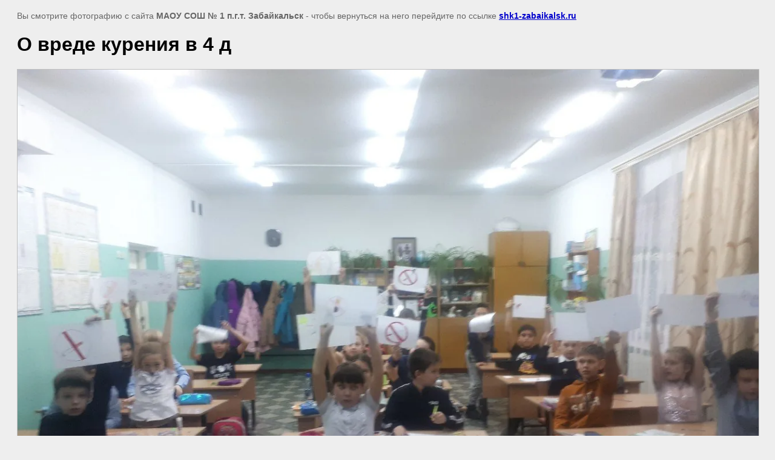

--- FILE ---
content_type: text/html; charset=utf-8
request_url: https://shk1-zabaikalsk.ru/galereya-shkolnyh-meropriyatiy?view=44458486
body_size: 2072
content:
<html>
<head>
<meta name="yandex-verification" content="8faac1811e03b33e" />
<meta name="google-site-verification" content="E-JIgm4gRqkWklXJSjxbtugfUYUjL3TyZQTdhgYjwLc" />

            <!-- 46b9544ffa2e5e73c3c971fe2ede35a5 -->
            <script src='/shared/s3/js/lang/ru.js'></script>
            <script src='/shared/s3/js/common.min.js'></script>
        <link rel='stylesheet' type='text/css' href='/shared/s3/css/calendar.css' /><link rel='stylesheet' type='text/css' href='/shared/highslide-4.1.13/highslide.min.css'/>
<script type='text/javascript' src='/shared/highslide-4.1.13/highslide.packed.js'></script>
<script type='text/javascript'>
hs.graphicsDir = '/shared/highslide-4.1.13/graphics/';
hs.outlineType = null;
hs.showCredits = false;
hs.lang={cssDirection:'ltr',loadingText:'Загрузка...',loadingTitle:'Кликните чтобы отменить',focusTitle:'Нажмите чтобы перенести вперёд',fullExpandTitle:'Увеличить',fullExpandText:'Полноэкранный',previousText:'Предыдущий',previousTitle:'Назад (стрелка влево)',nextText:'Далее',nextTitle:'Далее (стрелка вправо)',moveTitle:'Передвинуть',moveText:'Передвинуть',closeText:'Закрыть',closeTitle:'Закрыть (Esc)',resizeTitle:'Восстановить размер',playText:'Слайд-шоу',playTitle:'Слайд-шоу (пробел)',pauseText:'Пауза',pauseTitle:'Приостановить слайд-шоу (пробел)',number:'Изображение %1/%2',restoreTitle:'Нажмите чтобы посмотреть картинку, используйте мышь для перетаскивания. Используйте клавиши вперёд и назад'};</script>
<link rel="canonical" href="https://shk1-zabaikalsk.ru/galereya-shkolnyh-meropriyatiy">
<title>О вреде курения в 4 д | Галерея школьных мероприятий</title>
<meta name="description" content="О вреде курения в 4 д | Галерея школьных мероприятий">
<meta name="keywords" content="О вреде курения в 4 д | Галерея школьных мероприятий">
<meta name="robots" content="all">
<meta name="revisit-after" content="31 days">
<meta http-equiv="Content-Type" content="text/html; charset=UTF-8">
<meta name="viewport" content="width=device-width, initial-scale=1.0, maximum-scale=1.0, user-scalable=no">
</head>

<body bgcolor="#eeeeee" text="#000000">

<style>
body, td, div { font-size:14px; font-family:arial; }
p { color: #666; }
body { padding: 10px 20px; }
a.back { font-weight: bold; color: #0000cc; text-decoration: underline; }
img { border: 1px solid #c0c0c0; max-width: 100%;width: auto;height: auto;}
div { width: 700px; }
h1 { font-size: 32px; }
</style>



<p>Вы смотрите фотографию с сайта <strong>МАОУ СОШ № 1 п.г.т. Забайкальск</strong> -
чтобы вернуться на него перейдите по ссылке <a class="back" href="/galereya-shkolnyh-meropriyatiy">shk1-zabaikalsk.ru</a></p>

<h1>О вреде курения в 4 д</h1>




<img src="/d/o_vrede_kureniya_v_4_d.jpg" width="1280" height="960"  alt="О вреде курения в 4 д" />

<br/><br/>

&copy; <a class="back" href="http://shk1-zabaikalsk.ru/">МАОУ СОШ № 1 п.г.т. Забайкальск</a>
<br/><br/>


<!-- assets.bottom -->
<!-- </noscript></script></style> -->
<script src="/my/s3/js/site.min.js?1768977519" ></script>
<script src="/my/s3/js/site/defender.min.js?1768977519" ></script>
<script src="https://cp.onicon.ru/loader/5403f52072d22c4b70000112.js" data-auto async></script>
<script >/*<![CDATA[*/
var megacounter_key="508479ec90e0469c1104843b85f8d111";
(function(d){
    var s = d.createElement("script");
    s.src = "//counter.megagroup.ru/loader.js?"+new Date().getTime();
    s.async = true;
    d.getElementsByTagName("head")[0].appendChild(s);
})(document);
/*]]>*/</script>
<script >/*<![CDATA[*/
$ite.start({"sid":320074,"vid":320993,"aid":342752,"stid":4,"cp":21,"active":true,"domain":"shk1-zabaikalsk.ru","lang":"ru","trusted":false,"debug":false,"captcha":3,"onetap":[{"provider":"vkontakte","provider_id":"51963817","code_verifier":"dUMFA0jYYmZMzjQNDmTwMO5UzcN5NlWhGIZkhYQ20TT"}]});
/*]]>*/</script>
<!-- /assets.bottom -->
</body>
</html>

--- FILE ---
content_type: text/javascript
request_url: https://counter.megagroup.ru/508479ec90e0469c1104843b85f8d111.js?r=&s=1280*720*24&u=https%3A%2F%2Fshk1-zabaikalsk.ru%2Fgalereya-shkolnyh-meropriyatiy%3Fview%3D44458486&t=%D0%9E%20%D0%B2%D1%80%D0%B5%D0%B4%D0%B5%20%D0%BA%D1%83%D1%80%D0%B5%D0%BD%D0%B8%D1%8F%20%D0%B2%204%20%D0%B4%20%7C%20%D0%93%D0%B0%D0%BB%D0%B5%D1%80%D0%B5%D1%8F%20%D1%88%D0%BA%D0%BE%D0%BB%D1%8C%D0%BD%D1%8B%D1%85%20%D0%BC%D0%B5%D1%80%D0%BE%D0%BF%D1%80%D0%B8%D1%8F%D1%82%D0%B8%D0%B9&fv=0,0&en=1&rld=0&fr=0&callback=_sntnl1768988431532&1768988431532
body_size: 87
content:
//:1
_sntnl1768988431532({date:"Wed, 21 Jan 2026 09:40:31 GMT", res:"1"})